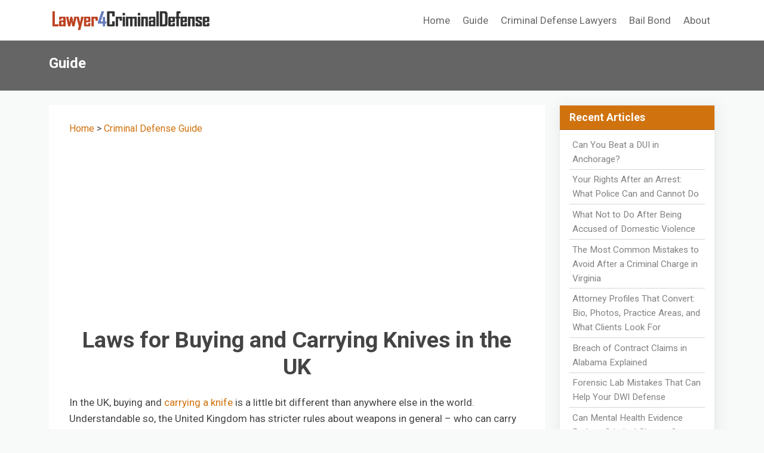

--- FILE ---
content_type: text/html; charset=UTF-8
request_url: https://lawyer4criminaldefense.com/guide/laws-for-buying-and-carrying-knives-in-the-uk-30.shtml
body_size: 5355
content:
<!DOCTYPE html>
<html lang="en">
<head>
<meta charset="utf-8">
<meta name="viewport" content="width=device-width, initial-scale=1">
<meta name="robots" content="index,follow">
<link href="https://cdn.jsdelivr.net/npm/bootstrap@5.3.1/dist/css/bootstrap.min.css" rel="stylesheet" integrity="sha384-4bw+/aepP/YC94hEpVNVgiZdgIC5+VKNBQNGCHeKRQN+PtmoHDEXuppvnDJzQIu9" crossorigin="anonymous">
<link rel="preconnect" href="https://fonts.googleapis.com">
<link rel="preconnect" href="https://fonts.gstatic.com" crossorigin>
<link href="https://fonts.googleapis.com/css2?family=Roboto:wght@400;700&display=swap" rel="stylesheet">
<link rel="stylesheet" href="/css/custom.css?v=0.02" type="text/css">
<script src="https://cdn.jsdelivr.net/npm/bootstrap@5.3.1/dist/js/bootstrap.bundle.min.js" integrity="sha384-HwwvtgBNo3bZJJLYd8oVXjrBZt8cqVSpeBNS5n7C8IVInixGAoxmnlMuBnhbgrkm" crossorigin="anonymous"></script>
<script async src="https://pagead2.googlesyndication.com/pagead/js/adsbygoogle.js?client=ca-pub-7533243504695913"
     crossorigin="anonymous"></script>
<title>Laws for Buying and Carrying Knives in the UK - Lawyer4CriminalDefense.com</title>
<meta name="description" content="In the UK, buying and carrying a knife is a little bit different than anywhere else in the world. Understandable so, the United Kingdom has stricter rules about weapons in general – who can carry">
<link rel="canonical" href="https://www.lawyer4criminaldefense.com/guide/laws-for-buying-and-carrying-knives-in-the-uk-30.shtml">
<meta property="og:title" content="Laws for Buying and Carrying Knives in the UK - Lawyer4CriminalDefense.com">
<meta property="og:type" content="article">
<meta property="og:locale" content="en_us">
<meta property="og:site_name" content="Lawyer4CriminalDefense.com">
<meta property="og:description" content="In the UK, buying and carrying a knife is a little bit different than anywhere else in the world. Understandable so, the United Kingdom has stricter rules about weapons in general – who can carry">
<meta property="og:url" content="https://www.lawyer4criminaldefense.com/guide/laws-for-buying-and-carrying-knives-in-the-uk-30.shtml">
<meta name="twitter:title" content="Laws for Buying and Carrying Knives in the UK - Lawyer4CriminalDefense.com">
<meta name="twitter:description" content="In the UK, buying and carrying a knife is a little bit different than anywhere else in the world. Understandable so, the United Kingdom has stricter rules about weapons in general – who can carry">
</head>

<body>

<!--  Begin Header -->
<nav class="navbar navbar-expand-lg navbar-light bg-white shadow-sm">
  <div class="container">
    <a class="navbar-brand" href="/">
      <img src="/images/logo.png" style="width: 275px; height: auto" alt="lawyer4criminaldefense.com">
    </a>
    <button class="navbar-toggler" type="button" data-bs-toggle="collapse" data-bs-target="#navbarNav" aria-controls="navbarNav" aria-expanded="false" aria-label="Toggle navigation">
      <span class="navbar-toggler-icon text-white"></span>
    </button>
    <div class="collapse navbar-collapse justify-content-end" id="navbarNav">
      <ul class="navbar-nav ms-auto mb-2 mb-lg-0">

        <li class="nav-item"><a class="nav-link" href="/">Home</a></li>
        <li class="nav-item"><a class="nav-link" href="/guide/">Guide</a></li>
        <li class="nav-item"><a class="nav-link" href="/criminal-defense-lawyers/">Criminal Defense Lawyers</a></li>
        <li class="nav-item"><a class="nav-link" href="/bail_bonds/">Bail Bond</a></li>

<!--         <li class="nav-item dropdown">
          <a class="nav-link dropdown-toggle" href="#" role="button" data-bs-toggle="dropdown" aria-expanded="false">
            Directories
          </a>
          <ul class="dropdown-menu">
            <li><a class="dropdown-item" href="/criminal-defense-lawyers/">Criminal Defense Lawyers</a></li>
            <li><a class="dropdown-item" href="/bail_bonds/">Bail Bond</a></li>
          </ul>
        </li> -->

        <li class="nav-item"><a class="nav-link" href="/about/">About</a></li>

      </ul>
    </div>
  </div>
</nav>
<!--END header -->


<div class="top-banner">
	<div class="container">
		<h2 class="top-banner-content">
			Guide
		</h2>
	</div>
</div>

<div class="container">

    <div class="row">
        <div class="col-sm-9">
            <div class="main_content">
                <p>
                    <a href="/">Home</a> &gt;
                    <a href="/guide/">Criminal Defense Guide</a>
                                    </p>

                <div id="article_content">

                    <h1 align=center>Laws for Buying and Carrying Knives in the UK</h1>

                    <div class="article_info"></div>

                    <div class='article_entry'>
                        <p>In the UK, buying and <a title="carrying a knife" href="https://www.gov.uk/find-out-if-i-can-buy-or-carry-a-knife">carrying a knife</a> is a little bit different than anywhere else in the world. Understandable so, the United Kingdom has stricter rules about weapons in general &ndash; who can carry them, when it&rsquo;s appropriate to carry them and when you can use them. These laws have earned the UK one of the lowest homicide rates in the world. When it comes to carrying knives, it is important to have regulations, because someone could become injured or killed very easily. When it comes down to it, there is no real reason for someone to carry around a large knife if no one is intending to do that person harm. Here are some laws for buying and carrying knives in the UK.</p>
<p>One law has to do with restricting persons from being able to carry knives around in public. Right now, you cannot have a knife that is any larger than three inches. The exception, of course, is if you have a good reason for having a deadlier knife. However, getting this permission is hard and a judge must grant it to have legal credence.</p>
<p>Another law restricts people from using a knife that requires the force of gravity to become released from its sheath. For instance, flick knives or switchblades that come out of their sheath by using the force of gravity or the push of a button are expressly forbidden, especially if they are large or intimidating. The law also states that these knives are illegal to sell too. If you were in the US, you could easily visit <a title="Swordsaxe" href="http://www.swordsaxe.com/">Swordsaxe</a> and purchase a switch blade, but in the UK it will not be possible &ndash; you could even get a fine or spend some time in jail for have this type of knife on your person.</p>
<p>Next, it is illegal to carry a butterfly knife. These are knives that can be folded shut and then opened like a butterfly&rsquo;s wings. Because these knives are so dangerous, they are forbidden to sell too. If you are caught with one of these knives, you could receive jail time. If you see one of these knives online or on the black market, you want to refrain from making a purchase. The only exception to this law is if you have a butterfly knife for the sake of exhibition or show.</p>
<p>Lastly, you want to read up on all the laws regarding knife carrying and knife purchasing, because you just never know what the consequences will be. In the UK, the justice system is extremely strict when it comes to the ownership and usage of knives. No matter what, though, some police officers may misconstrue a utility or pocketknife as a weapon and you could get in a lot of trouble. The result of these strict laws is that fewer people have been killed or injured as a result. So, if you are a knife enthusiast, you shouldn&rsquo;t grumble at the laws, you should be glad they are there in the first place.</p>                    </div><!-- /article_entry -->

                    <hr class="mt-5 mb-4">

                    <h4 class="mb-2">More to Read: </h4>
                    <!-- Begin Featured Articles -->
                    <div class="row row-cols-2 row-cols-md-3 row-cols-lg-3 g-3 py-4">
                        <div class='col'>
  <div class='card article_include_card h-100'>
    <img class="card-img-top img-fluid article_thumbnail_card m-0" src="https://www.lawyer4criminaldefense.com/images/articles/thumb_6957e70e5354d.webp" alt="Attorney Profiles That Convert: Bio, Photos, Practice Areas, and What Clients Look For" loading="lazy" style="height: 120px">
    <div class="card-body">
      <h4 class="featured-article-card-title fs-6 fw-bold"><a href="/guide/attorney-profiles-that-convert-bio-photos-practice-areas-and-what-clients-look-for-279.shtml" class='text-body'>Attorney Profiles That Convert: Bio, Photos, Practice Areas, and What Clients Look For</a></h4>
    </div>
	</div>
</div><div class='col'>
  <div class='card article_include_card h-100'>
    <img class="card-img-top img-fluid article_thumbnail_card m-0" src="https://www.lawyer4criminaldefense.com/images/articles/thumb_6294ba37889f0.jpg" alt="Is It Legal to Use a VPN to Watch Netflix?" loading="lazy" style="height: 120px">
    <div class="card-body">
      <h4 class="featured-article-card-title fs-6 fw-bold"><a href="/guide/is-it-legal-to-use-a-vpn-to-watch-netflix-179.shtml" class='text-body'>Is It Legal to Use a VPN to Watch Netflix?</a></h4>
    </div>
	</div>
</div><div class='col'>
  <div class='card article_include_card h-100'>
    <img class="card-img-top img-fluid article_thumbnail_card m-0" src="https://www.lawyer4criminaldefense.com/images/articles/thumb_5f7fe750e07ea.jpg" alt="6 Benefits of Hiring a Criminal Defense Attorney" loading="lazy" style="height: 120px">
    <div class="card-body">
      <h4 class="featured-article-card-title fs-6 fw-bold"><a href="/guide/6-benefits-of-hiring-a-criminal-defense-attorney-152.shtml" class='text-body'>6 Benefits of Hiring a Criminal Defense Attorney</a></h4>
    </div>
	</div>
</div><div class='col'>
  <div class='card article_include_card h-100'>
    <img class="card-img-top img-fluid article_thumbnail_card m-0" src="https://www.lawyer4criminaldefense.com/images/articles/thumb_5f041e0734b98.jpg" alt="5 Benefits of Enrolling in a Pre-Paid Legal Plan" loading="lazy" style="height: 120px">
    <div class="card-body">
      <h4 class="featured-article-card-title fs-6 fw-bold"><a href="/guide/5-benefits-of-enrolling-in-a-pre-paid-legal-plan-27.shtml" class='text-body'>5 Benefits of Enrolling in a Pre-Paid Legal Plan</a></h4>
    </div>
	</div>
</div><div class='col'>
  <div class='card article_include_card h-100'>
    <img class="card-img-top img-fluid article_thumbnail_card m-0" src="http://www.lawyer4criminaldefense.com/images/articles/thumb_1531804231.jpg" alt="Exclusive Personal Injury Leads For Lawyers and How To Gain More Customers" loading="lazy" style="height: 120px">
    <div class="card-body">
      <h4 class="featured-article-card-title fs-6 fw-bold"><a href="/guide/exclusive-personal-injury-leads-for-lawyers-and-how-to-gain-more-customers-94.shtml" class='text-body'>Exclusive Personal Injury Leads For Lawyers and How To Gain More Customers</a></h4>
    </div>
	</div>
</div><div class='col'>
  <div class='card article_include_card h-100'>
    <img class="card-img-top img-fluid article_thumbnail_card m-0" src="https://www.lawyer4criminaldefense.com/images/articles/thumb_5f041a7fa4e3b.jpg" alt="Should Affluenza be an Excuse?" loading="lazy" style="height: 120px">
    <div class="card-body">
      <h4 class="featured-article-card-title fs-6 fw-bold"><a href="/guide/should-affluenza-be-an-excuse-25.shtml" class='text-body'>Should Affluenza be an Excuse?</a></h4>
    </div>
	</div>
</div>                    </div>                    

                    <!--  Begin adjacent posts -->
                                            <div class="my-3 p-3 bg-light">
                            <p><strong>Previous Posts:</strong></p>
                            
<ul class="adjacent_post_list">
  <li><a href="/guide/how-criminal-lawyers-fight-drug-possession-crimes-26.shtml" class="adjacent_post_link">How Criminal Lawyers Fight Drug Possession Crimes</a></li>
  <li><a href="/guide/5-tips-for-performing-a-thorough-criminal-record-check-28.shtml" class="adjacent_post_link">5 Tips for Performing a Thorough Criminal Record Check</a></li>
  <li><a href="/guide/why-legal-document-shredding-is-essential-for-law-firms-29.shtml" class="adjacent_post_link">Why Legal Document Shredding Is Essential for Law Firms</a></li>
</ul>
                        </div>
                    
                                            <div class="my-3 p-3 bg-light">
                            <p><strong>Next Posts:</strong></p>
                            
<ul class="adjacent_post_list">
  <li><a href="/guide/common-personal-bankruptcy-pitfalls-to-avoid-31.shtml" class="adjacent_post_link">Common Personal Bankruptcy Pitfalls to Avoid</a></li>
  <li><a href="/guide/obtaining-a-green-card-by-marriage-5-things-you-should-know-32.shtml" class="adjacent_post_link">Obtaining a Green Card by Marriage: 5 Things You Should Know</a></li>
  <li><a href="/guide/5-things-to-consider-when-choosing-a-probate-lawyer-33.shtml" class="adjacent_post_link">5 Things to Consider When Choosing a Probate Lawyer</a></li>
</ul>
                        </div>
                                        <!-- end adjacent posts -->



                </div><!-- /article_content -->


            </div><!-- /main_content -->

        </div>

        <div class="col-sm-3">


            <div class="sidebar">

<div class="card sidebar-card">
  <div class="card-header">
    Recent Articles
  </div>
  <div class="card-body">
    <ul>
<li><a href="/guide/can-you-beat-a-dui-in-anchorage-283.shtml">Can You Beat a DUI in Anchorage?</a></li>
<li><a href="/guide/your-rights-after-an-arrest-what-police-can-and-cannot-do-282.shtml">Your Rights After an Arrest: What Police Can and Cannot Do</a></li>
<li><a href="/guide/what-not-to-do-after-being-accused-of-domestic-violence-281.shtml">What Not to Do After Being Accused of Domestic Violence</a></li>
<li><a href="/guide/the-most-common-mistakes-to-avoid-after-a-criminal-charge-in-virginia-280.shtml">The Most Common Mistakes to Avoid After a Criminal Charge in Virginia</a></li>
<li><a href="/guide/attorney-profiles-that-convert-bio-photos-practice-areas-and-what-clients-look-for-279.shtml">Attorney Profiles That Convert: Bio, Photos, Practice Areas, and What Clients Look For</a></li>
<li><a href="/guide/breach-of-contract-claims-in-alabama-explained-278.shtml">Breach of Contract Claims in Alabama Explained</a></li>
<li><a href="/guide/forensic-lab-mistakes-that-can-help-your-dwi-defense-277.shtml">Forensic Lab Mistakes That Can Help Your DWI Defense</a></li>
<li><a href="/guide/can-mental-health-evidence-reduce-criminal-charges-276.shtml">Can Mental Health Evidence Reduce Criminal Charges?</a></li>
<li><a href="/guide/vision-zero-20-is-new-yorks-safety-plan-working-for-drivers-275.shtml">Vision Zero 2.0: Is New York&rsquo;s Safety Plan Working for Drivers?</a></li>
<li><a href="/guide/the-benefits-of-a-no-win-no-fee-personal-injury-lawyer-in-nyc-274.shtml">The Benefits of a "No Win, No Fee" Personal Injury Lawyer in NYC</a></li>
<li><a href="/guide/is-it-legal-to-use-a-vpn-to-watch-netflix-179.shtml">Is It Legal to Use a VPN to Watch Netflix?</a></li>
<li><a href="/guide/6-benefits-of-hiring-a-criminal-defense-attorney-152.shtml">6 Benefits of Hiring a Criminal Defense Attorney</a></li>
<li><a href="/guide/5-benefits-of-enrolling-in-a-pre-paid-legal-plan-27.shtml">5 Benefits of Enrolling in a Pre-Paid Legal Plan</a></li>
<li><a href="/guide/exclusive-personal-injury-leads-for-lawyers-and-how-to-gain-more-customers-94.shtml">Exclusive Personal Injury Leads For Lawyers and How To Gain More Customers</a></li>
<li><a href="/guide/should-affluenza-be-an-excuse-25.shtml">Should Affluenza be an Excuse?</a></li>
</ul>
  </div>
</div>

<div class="card sidebar-card">
  <div class="card-header">
    Interested in Guest Posting?
  </div>
  <div class="card-body">
    <p>You can <a href="/write-for-us/" style="text-decoration: underline;">submit articles and write for us</a>.</p>
  </div>
</div>

<div class="card sidebar-card">
  <div class="card-body text-center">
    <a href="/guide/list_all.shtml">View All Posts</a> &nbsp;&nbsp; | &nbsp;&nbsp;
    <a href='/guide/feed.xml' target="_blank">RSS Feed</a>
  </div>
</div>


</div><!-- /sidebar -->






        </div>

    </div><!-- /row -->

</div><!-- container -->

<div class="footer">
  <div class="container text-center">
    <div style="margin-bottom: 15px">


        <span><a href="/">Home</a></span> |
        <span><a href="/guide/">Guide</a></span> |
        <span><a href="/criminal-defense-lawyers/">Criminal Defense Lawyers</a></span> |
        <span><a href="/bail_bonds/">Bail Bond</a></span> |
        <span><a href="/criminal_defense_lawyer_resources.shtml">Resources</a></span> |
        <span><a href="/write-for-us/">Write for Us</a></span> |
        <span><a href="/about/">About</a></span>
            </div>
    <div>&copy; Copyright by lawyer4criminaldefense.com. All rights reserved.
    </div>

  </div>
</div>

<!-- begin sumo -->
<!-- end sumo -->

<!-- BEGIN GOOGLE ANALYTICS -->
<!-- Global site tag (gtag.js) - Google Analytics -->
<script async src="https://www.googletagmanager.com/gtag/js?id=UA-134057280-1"></script>
<script>
  window.dataLayer = window.dataLayer || [];
  function gtag(){dataLayer.push(arguments);}
  gtag('js', new Date());

  gtag('config', 'UA-2899132-1');
</script>

<!-- END GOOGLE ANALYTICS -->

<!-- Google tag (gtag.js) -->
<script async src="https://www.googletagmanager.com/gtag/js?id=G-3REK3CBKDL"></script>
<script>
  window.dataLayer = window.dataLayer || [];
  function gtag(){dataLayer.push(arguments);}
  gtag('js', new Date());

  gtag('config', 'G-3REK3CBKDL');
</script>



<script defer src="https://static.cloudflareinsights.com/beacon.min.js/vcd15cbe7772f49c399c6a5babf22c1241717689176015" integrity="sha512-ZpsOmlRQV6y907TI0dKBHq9Md29nnaEIPlkf84rnaERnq6zvWvPUqr2ft8M1aS28oN72PdrCzSjY4U6VaAw1EQ==" data-cf-beacon='{"version":"2024.11.0","token":"e369bddc21934614a6eba0f7067057bf","r":1,"server_timing":{"name":{"cfCacheStatus":true,"cfEdge":true,"cfExtPri":true,"cfL4":true,"cfOrigin":true,"cfSpeedBrain":true},"location_startswith":null}}' crossorigin="anonymous"></script>
</body>
</html>


--- FILE ---
content_type: text/html; charset=utf-8
request_url: https://www.google.com/recaptcha/api2/aframe
body_size: 270
content:
<!DOCTYPE HTML><html><head><meta http-equiv="content-type" content="text/html; charset=UTF-8"></head><body><script nonce="KdgVdqr3ZkWIHWkY4wFtpQ">/** Anti-fraud and anti-abuse applications only. See google.com/recaptcha */ try{var clients={'sodar':'https://pagead2.googlesyndication.com/pagead/sodar?'};window.addEventListener("message",function(a){try{if(a.source===window.parent){var b=JSON.parse(a.data);var c=clients[b['id']];if(c){var d=document.createElement('img');d.src=c+b['params']+'&rc='+(localStorage.getItem("rc::a")?sessionStorage.getItem("rc::b"):"");window.document.body.appendChild(d);sessionStorage.setItem("rc::e",parseInt(sessionStorage.getItem("rc::e")||0)+1);localStorage.setItem("rc::h",'1769295832996');}}}catch(b){}});window.parent.postMessage("_grecaptcha_ready", "*");}catch(b){}</script></body></html>